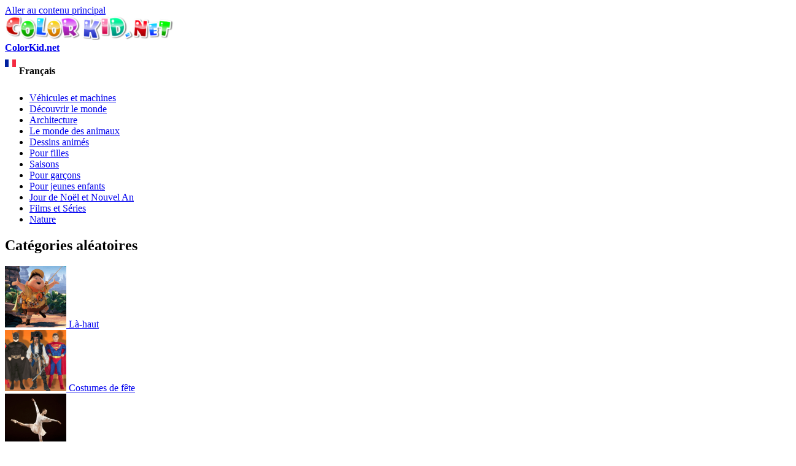

--- FILE ---
content_type: text/html; charset=utf-8
request_url: https://fr.colorkid.net/coloriages-le-monde-des-animaux/coloriages-animaux-sauvages/coloriage-gnou
body_size: 9578
content:
  <!DOCTYPE html PUBLIC "-//W3C//DTD XHTML+RDFa 1.0//EN"
  "http://www.w3.org/MarkUp/DTD/xhtml-rdfa-1.dtd">
  <html xmlns="http://www.w3.org/1999/xhtml" lang="French" xml:lang="fr" version="XHTML+RDFa 1.0" dir="ltr"
  xmlns:content="http://purl.org/rss/1.0/modules/content/"
  xmlns:dc="http://purl.org/dc/terms/"
  xmlns:foaf="http://xmlns.com/foaf/0.1/"
  xmlns:og="http://ogp.me/ns#"
  xmlns:rdfs="http://www.w3.org/2000/01/rdf-schema#"
  xmlns:sioc="http://rdfs.org/sioc/ns#"
  xmlns:sioct="http://rdfs.org/sioc/types#"
  xmlns:skos="http://www.w3.org/2004/02/skos/core#"
  xmlns:xsd="http://www.w3.org/2001/XMLSchema#">
<head profile="http://www.w3.org/1999/xhtml/vocab">
<meta name="msvalidate.01" content="4C27160F043B27A357A02C0D1E13CB54" />
<meta name="baidu-site-verification" content="x6c98j0foP" />
  <meta http-equiv="Content-Type" content="text/html; charset=utf-8" />
<link rel="alternate" href="https://colorkid.net/coloring-pages-world-animals/coloring-pages-wild-animals/coloring-page-wildebeest" hreflang="en" />
	<link rel="alternate" href="https://ru.colorkid.net/raskraski-zhivotnyy-mir/raskraski-dikie-zhivotnye/raskraska-antilopa-gnu" hreflang="ru" />
	<link rel="alternate" href="https://ar.colorkid.net/%D8%B5%D9%81%D8%AD%D8%A7%D8%AA%20%D8%AA%D9%84%D9%88%D9%8A%D9%86-%D8%B9%D8%A7%D9%84%D9%85-%D8%A7%D9%84%D8%AD%D9%8A%D9%88%D8%A7%D9%86%D8%A7%D8%AA/%D8%B5%D9%81%D8%AD%D8%A7%D8%AA%20%D8%AA%D9%84%D9%88%D9%8A%D9%86-%D8%A7%D9%84%D8%AD%D9%8A%D9%88%D8%A7%D9%86%D8%A7%D8%AA-%D8%A7%D9%84%D8%A8%D8%B1%D9%8A%D8%A9/%D8%AA%D9%84%D9%88%D9%8A%D9%86%20%D8%B5%D9%81%D8%AD%D8%A9-%D8%A7%D9%84%D9%86%D9%88-%D8%AB%D9%8A%D8%AA%D9%84-%D8%A5%D9%81%D8%B1%D9%8A%D9%82-%D8%B0%D9%88-%D8%B1%D8%A3%D8%B3-%D9%83%D8%B1%D8%A3%D8%B3-%D8%A7%D9%84%D8%AB%D9%88%D8%B1" hreflang="ar" />
	<link rel="alternate" href="https://cn.colorkid.net/%E5%A1%AB%E8%89%B2%E9%A0%81/%E5%A1%AB%E8%89%B2%E7%94%BB-%E9%87%8E%E7%94%9F%E5%8B%95%E7%89%A9/%E5%A1%AB%E8%89%B2%E7%94%BB-%E8%A7%92%E9%A6%AC" hreflang="zh-hans" />
	<link rel="alternate" href="https://de.colorkid.net/malvorlagen-tierwelt/malvorlagen-wilde-tiere/malvorlagen-wildebeest" hreflang="de" />
	<link rel="alternate" href="https://it.colorkid.net/disegni-da-colorare-mondo-degli-animali/disegni-da-colorare/disegni-da-colorar-gnu" hreflang="it" />
	<link rel="alternate" href="https://ja.colorkid.net/%E3%81%AC%E3%82%8A%E3%81%88-%E3%82%A2%E3%83%8B%E3%83%9E%E3%83%AB%E3%83%AF%E3%83%BC%E3%83%AB%E3%83%89/%E3%81%AC%E3%82%8A%E3%81%88/%E3%81%AC%E3%82%8A%E3%81%88-%E3%82%A6%E3%82%A3%E3%83%AB%E3%83%89%E3%83%93%E3%83%BC%E3%82%B9%E3%83%88" hreflang="ja" />
	<link rel="alternate" href="https://pl.colorkid.net/kolorowanki-%C5%9Bwiat-zwierz%C4%85t/kolorowanki-dzikie-zwierz%C4%99ta/kolorowanka-gnu" hreflang="pl" />
	<link rel="alternate" href="https://pt.colorkid.net/desenhos-para-colorir-mundo-animal/desenhos-para-colorir-animais-selvagens/desenho-para-colorir-gnu" hreflang="pt" />
	<link rel="alternate" href="https://es.colorkid.net/dibujos-para-colorear-mundo-animal/dibujos-para-colorear-animales-salvajes/dibujo-para-colorear-%C3%B1u" hreflang="es" />
	<link rel="alternate" href="https://tr.colorkid.net/boyama-sayfalar%C4%B1-hayvanlar-d%C3%BCnyas%C4%B1/boyama-sayfalar%C4%B1-yaban-hayvanlar%C4%B1/boyama-sayfas%C4%B1-wildebeest" hreflang="tr" />
	<meta name="viewport" content="width=device-width, initial-scale=1"><link rel="shortcut icon" href="https://fr.colorkid.net/misc/favicon.ico" type="image/vnd.microsoft.icon" />
  	
    <title>Coloriage - Gnou</title>
  	  
      <meta name="description" content="Vous pouvez télécharger et imprimer les pages à colorier pour les enfants Gnou depuis notre site Web.">
      <meta property="og:title" content="Coloriage - Gnou" />
      <meta property="og:type" content="website" />
      <meta property="og:description" content="Vous pouvez télécharger et imprimer les pages à colorier pour les enfants Gnou depuis notre site Web." />
      <meta property="og:image" content="//fr.colorkid.net/sites/default/files/1433779853.gif" />
      <meta property="og:image:type" content="image/gif" />
      <meta property="og:image:width" content="762" /> 
      <meta property="og:image:height" content="1032" />
      <style type="text/css" media="all">
@import url("https://fr.colorkid.net/modules/system/system.base.css?q3oq75");
@import url("https://fr.colorkid.net/modules/system/system.menus.css?q3oq75");
@import url("https://fr.colorkid.net/modules/system/system.messages.css?q3oq75");
@import url("https://fr.colorkid.net/modules/system/system.theme.css?q3oq75");
</style>
<style type="text/css" media="all">
@import url("https://fr.colorkid.net/modules/field/theme/field.css?q3oq75");
@import url("https://fr.colorkid.net/modules/node/node.css?q3oq75");
@import url("https://fr.colorkid.net/modules/search/search.css?q3oq75");
@import url("https://fr.colorkid.net/modules/user/user.css?q3oq75");
@import url("https://fr.colorkid.net/sites/all/modules/views/css/views.css?q3oq75");
</style>
<style type="text/css" media="all">
@import url("https://fr.colorkid.net/sites/all/modules/ctools/css/ctools.css?q3oq75");
@import url("https://fr.colorkid.net/sites/all/libraries/prettyPhoto/css/prettyPhoto.css?q3oq75");
@import url("https://fr.colorkid.net/sites/all/libraries/slick/slick.css?q3oq75");
@import url("https://fr.colorkid.net/sites/all/libraries/slick/slick-theme.css?q3oq75");
@import url("https://fr.colorkid.net/themes/bartik/print_cust.css?q3oq75");
</style>
<style type="text/css" media="all">
@import url("https://fr.colorkid.net/themes/bartik/css/layout.css?q3oq75");
@import url("https://fr.colorkid.net/themes/bartik/css/style.css?q3oq75");
@import url("https://fr.colorkid.net/themes/bartik/css/colors.css?q3oq75");
</style>
<style type="text/css" media="print">
@import url("https://fr.colorkid.net/themes/bartik/css/print.css?q3oq75");
</style>

<!--[if lte IE 7]>
<link type="text/css" rel="stylesheet" href="https://fr.colorkid.net/themes/bartik/css/ie.css?q3oq75" media="all" />
<![endif]-->

<!--[if IE 6]>
<link type="text/css" rel="stylesheet" href="https://fr.colorkid.net/themes/bartik/css/ie6.css?q3oq75" media="all" />
<![endif]-->
      <script type="text/javascript" src="https://fr.colorkid.net/sites/all/modules/jquery_update/replace/jquery/1.8/jquery.min.js?v=1.8.3"></script>
<script type="text/javascript" src="https://fr.colorkid.net/misc/jquery.once.js?v=1.2"></script>
<script type="text/javascript" src="https://fr.colorkid.net/misc/drupal.js?q3oq75"></script>
<script type="text/javascript" src="https://fr.colorkid.net/sites/all/modules/jquery_update/replace/ui/external/jquery.cookie.js?v=67fb34f6a866c40d0570"></script>
<script type="text/javascript" src="https://fr.colorkid.net/sites/default/files/languages/fr_RSDrnXOuiXVyCD9qE20D5yMSftifvZwdRoVBkM-aUps.js?q3oq75"></script>
<script type="text/javascript" src="https://fr.colorkid.net/sites/all/modules/authcache/authcache.js?q3oq75"></script>
<script type="text/javascript" src="https://fr.colorkid.net/sites/all/libraries/prettyPhoto/js/jquery.prettyPhoto.js?q3oq75"></script>
<script type="text/javascript" src="https://fr.colorkid.net/sites/all/libraries/slick/slick.min.js?q3oq75"></script>
<script type="text/javascript" src="//fr.colorkid.net/themes/bartik/custom.js?q3oq75"></script>
<script type="text/javascript" src="//fr.colorkid.net/themes/bartik/cookieconsent.min.js?q3oq75"></script>
<script type="text/javascript" src="//fr.colorkid.net/sites/all/libraries/jquery.ddslick.min.js?q3oq75"></script>
<script type="text/javascript" src="https://fr.colorkid.net/sites/all/libraries/jquery.ddslick.min.js?q3oq75"></script>
<script type="text/javascript">
<!--//--><![CDATA[//><!--
jQuery.extend(Drupal.settings, {"basePath":"\/","pathPrefix":"","ajaxPageState":{"theme":"bartik","theme_token":"glMN1w7wnr8vq4wUNzdZxIdzgFKjSt1obUMcEh08iEQ","js":{"sites\/all\/modules\/jquery_update\/replace\/jquery\/1.8\/jquery.min.js":1,"misc\/jquery.once.js":1,"misc\/drupal.js":1,"sites\/all\/modules\/jquery_update\/replace\/ui\/external\/jquery.cookie.js":1,"public:\/\/languages\/fr_RSDrnXOuiXVyCD9qE20D5yMSftifvZwdRoVBkM-aUps.js":1,"sites\/all\/modules\/authcache\/authcache.js":1,"sites\/all\/libraries\/prettyPhoto\/js\/jquery.prettyPhoto.js":1,"sites\/all\/libraries\/slick\/slick.min.js":1,"\/\/fr.colorkid.net\/themes\/bartik\/custom.js":1,"\/\/fr.colorkid.net\/themes\/bartik\/cookieconsent.min.js":1,"\/\/fr.colorkid.net\/sites\/all\/libraries\/jquery.ddslick.min.js":1,"sites\/all\/libraries\/jquery.ddslick.min.js":1},"css":{"modules\/system\/system.base.css":1,"modules\/system\/system.menus.css":1,"modules\/system\/system.messages.css":1,"modules\/system\/system.theme.css":1,"modules\/field\/theme\/field.css":1,"modules\/node\/node.css":1,"modules\/search\/search.css":1,"modules\/user\/user.css":1,"sites\/all\/modules\/views\/css\/views.css":1,"sites\/all\/modules\/ctools\/css\/ctools.css":1,"sites\/all\/libraries\/prettyPhoto\/css\/prettyPhoto.css":1,"sites\/all\/libraries\/slick\/slick.css":1,"sites\/all\/libraries\/slick\/slick-theme.css":1,"themes\/bartik\/print_cust.css":1,"themes\/bartik\/css\/layout.css":1,"themes\/bartik\/css\/style.css":1,"themes\/bartik\/css\/colors.css":1,"themes\/bartik\/css\/print.css":1,"themes\/bartik\/css\/ie.css":1,"themes\/bartik\/css\/ie6.css":1}},"authcache":{"q":"node\/3698","cp":{"path":"\/","domain":".fr.colorkid.net","secure":true},"cl":1}});
//--><!]]>
</script>
<!-- Global site tag (gtag.js) - Google Analytics -->
<script async src="https://www.googletagmanager.com/gtag/js?id=UA-46283475-16"></script>
<script>
  window.dataLayer = window.dataLayer || [];
  function gtag(){dataLayer.push(arguments);}
  gtag('js', new Date());
  gtag('config', 'UA-46283475-16');
</script>
<script data-ad-client="ca-pub-2690965360786804" async src="https://pagead2.googlesyndication.com/pagead/js/adsbygoogle.js"></script>

<script type="text/javascript">var switchTo5x=true;</script>

<!--<script type="text/javascript">stLight.options({publisher: "a3bdb91c-e330-44f4-9426-bc32f0651654", doNotHash: true, doNotCopy: false, hashAddressBar: false});</script>-->
<script type="text/javascript">
   window.print_text = "Imprimer";
    window.save_text = "Téléchargement";
</script>
   <link rel="shortcut icon" href="/img/fav/favicon.png" type="image/png">
    <link rel="apple-touch-icon" sizes="57x57" href="/img/fav/apple-touch-icon-57x57.png">
    <link rel="apple-touch-icon" sizes="60x60" href="/img/fav/apple-touch-icon-60x60.png">
    <link rel="apple-touch-icon" sizes="72x72" href="/img/fav/apple-touch-icon-72x72.png">
    <link rel="apple-touch-icon" sizes="76x76" href="/img/fav/apple-touch-icon-76x76.png">
    <link rel="apple-touch-icon" sizes="114x114" href="/img/fav/apple-touch-icon-114x114.png">
    <link rel="apple-touch-icon" sizes="120x120" href="/img/fav/apple-touch-icon-120x120.png">
    <link rel="apple-touch-icon" sizes="144x144" href="/img/fav/apple-touch-icon-144x144.png">
    <link rel="apple-touch-icon" sizes="152x152" href="/img/fav/apple-touch-icon-152x152.png">
    <link rel="apple-touch-icon" sizes="180x180" href="/img/fav/apple-touch-icon-180x180.png">
    <link rel="icon" type="image/png" href="/img/fav/favicon-16x16.png" sizes="16x16">
    <link rel="icon" type="image/png" href="/img/fav/favicon-32x32.png" sizes="32x32">
    <link rel="icon" type="image/png" href="/img/fav/favicon-96x96.png" sizes="96x96">
    <link rel="icon" type="image/png" href="/img/fav/android-chrome-192x192.png" sizes="192x192">
    <meta name="msapplication-square70x70logo" content="/img/fav/smalltile.png" />
    <meta name="msapplication-square150x150logo" content="/img/fav/mediumtile.png" />
    <meta name="msapplication-wide310x150logo" content="/img/fav/widetile.png" />
    <meta name="msapplication-square310x310logo" content="/img/fav/largetile.png" />
    <meta name="theme-color" content="#ff600094">
</head>
<body class="html not-front not-logged-in one-sidebar sidebar-first page-node page-node- page-node-3698 node-type-article i18n-fr" >
  <div id="skip-link">
    <a href="#main-content" class="element-invisible element-focusable">Aller au contenu principal</a>
  </div>
    <div id="page-wrapper"><div id="page">

  <div id="header" class="without-secondary-menu"><div class="section clearfix">

          <a href="https://fr.colorkid.net/" title="Accueil" rel="home" id="logo">
        <img src="https://fr.colorkid.net/sites/default/files/logo_0.png" alt="Accueil" />
      </a>
    
          <div id="name-and-slogan">

                              <div id="site-name" class="element-invisible">
              <strong>
                <a href="https://fr.colorkid.net/" title="Accueil" rel="home"><span>ColorKid.net</span></a>
              </strong>
            </div>
                  
        
      </div> <!-- /#name-and-slogan -->
    
      <div class="region region-header">
    <div id="block-myblocks-languageselect" class="block block-myblocks">

    
  <div class="content">
    <select id="language" name="language" onchange="location = this.options[this.selectedIndex].value;"><option plain='//colorkid.net/coloring-pages-world-animals/coloring-pages-wild-animals/coloring-page-wildebeest' value='//colorkid.net/coloring-pages-world-animals/coloring-pages-wild-animals/coloring-page-wildebeest'    data-imagesrc='/sites/all/modules/languageicons/flags/en.png'  >English</option><option plain='//ru.colorkid.net/raskraski-zhivotnyy-mir/raskraski-dikie-zhivotnye/raskraska-antilopa-gnu' value='//ru.colorkid.net/raskraski-zhivotnyy-mir/raskraski-dikie-zhivotnye/raskraska-antilopa-gnu'    data-imagesrc='/sites/all/modules/languageicons/flags/ru.png'  >Русский</option><option plain='//ar.colorkid.net/%D8%B5%D9%81%D8%AD%D8%A7%D8%AA%20%D8%AA%D9%84%D9%88%D9%8A%D9%86-%D8%B9%D8%A7%D9%84%D9%85-%D8%A7%D9%84%D8%AD%D9%8A%D9%88%D8%A7%D9%86%D8%A7%D8%AA/%D8%B5%D9%81%D8%AD%D8%A7%D8%AA%20%D8%AA%D9%84%D9%88%D9%8A%D9%86-%D8%A7%D9%84%D8%AD%D9%8A%D9%88%D8%A7%D9%86%D8%A7%D8%AA-%D8%A7%D9%84%D8%A8%D8%B1%D9%8A%D8%A9/%D8%AA%D9%84%D9%88%D9%8A%D9%86%20%D8%B5%D9%81%D8%AD%D8%A9-%D8%A7%D9%84%D9%86%D9%88-%D8%AB%D9%8A%D8%AA%D9%84-%D8%A5%D9%81%D8%B1%D9%8A%D9%82-%D8%B0%D9%88-%D8%B1%D8%A3%D8%B3-%D9%83%D8%B1%D8%A3%D8%B3-%D8%A7%D9%84%D8%AB%D9%88%D8%B1' value='//ar.colorkid.net/%D8%B5%D9%81%D8%AD%D8%A7%D8%AA%20%D8%AA%D9%84%D9%88%D9%8A%D9%86-%D8%B9%D8%A7%D9%84%D9%85-%D8%A7%D9%84%D8%AD%D9%8A%D9%88%D8%A7%D9%86%D8%A7%D8%AA/%D8%B5%D9%81%D8%AD%D8%A7%D8%AA%20%D8%AA%D9%84%D9%88%D9%8A%D9%86-%D8%A7%D9%84%D8%AD%D9%8A%D9%88%D8%A7%D9%86%D8%A7%D8%AA-%D8%A7%D9%84%D8%A8%D8%B1%D9%8A%D8%A9/%D8%AA%D9%84%D9%88%D9%8A%D9%86%20%D8%B5%D9%81%D8%AD%D8%A9-%D8%A7%D9%84%D9%86%D9%88-%D8%AB%D9%8A%D8%AA%D9%84-%D8%A5%D9%81%D8%B1%D9%8A%D9%82-%D8%B0%D9%88-%D8%B1%D8%A3%D8%B3-%D9%83%D8%B1%D8%A3%D8%B3-%D8%A7%D9%84%D8%AB%D9%88%D8%B1'    data-imagesrc='/sites/all/modules/languageicons/flags/ar.png'  >العربية</option><option plain='//cn.colorkid.net/%E5%A1%AB%E8%89%B2%E9%A0%81/%E5%A1%AB%E8%89%B2%E7%94%BB-%E9%87%8E%E7%94%9F%E5%8B%95%E7%89%A9/%E5%A1%AB%E8%89%B2%E7%94%BB-%E8%A7%92%E9%A6%AC' value='//cn.colorkid.net/%E5%A1%AB%E8%89%B2%E9%A0%81/%E5%A1%AB%E8%89%B2%E7%94%BB-%E9%87%8E%E7%94%9F%E5%8B%95%E7%89%A9/%E5%A1%AB%E8%89%B2%E7%94%BB-%E8%A7%92%E9%A6%AC'    data-imagesrc='/sites/all/modules/languageicons/flags/zh.png'  >简体中文</option><option plain='//fr.colorkid.net/coloriages-le-monde-des-animaux/coloriages-animaux-sauvages/coloriage-gnou' value='//fr.colorkid.net/coloriages-le-monde-des-animaux/coloriages-animaux-sauvages/coloriage-gnou' selected='selected'   data-imagesrc='/sites/all/modules/languageicons/flags/fr.png'  >Français</option><option plain='//de.colorkid.net/malvorlagen-tierwelt/malvorlagen-wilde-tiere/malvorlagen-wildebeest' value='//de.colorkid.net/malvorlagen-tierwelt/malvorlagen-wilde-tiere/malvorlagen-wildebeest'    data-imagesrc='/sites/all/modules/languageicons/flags/de.png'  >Deutsch</option><option plain='//it.colorkid.net/disegni-da-colorare-mondo-degli-animali/disegni-da-colorare/disegni-da-colorar-gnu' value='//it.colorkid.net/disegni-da-colorare-mondo-degli-animali/disegni-da-colorare/disegni-da-colorar-gnu'    data-imagesrc='/sites/all/modules/languageicons/flags/it.png'  >Italiano</option><option plain='//ja.colorkid.net/%E3%81%AC%E3%82%8A%E3%81%88-%E3%82%A2%E3%83%8B%E3%83%9E%E3%83%AB%E3%83%AF%E3%83%BC%E3%83%AB%E3%83%89/%E3%81%AC%E3%82%8A%E3%81%88/%E3%81%AC%E3%82%8A%E3%81%88-%E3%82%A6%E3%82%A3%E3%83%AB%E3%83%89%E3%83%93%E3%83%BC%E3%82%B9%E3%83%88' value='//ja.colorkid.net/%E3%81%AC%E3%82%8A%E3%81%88-%E3%82%A2%E3%83%8B%E3%83%9E%E3%83%AB%E3%83%AF%E3%83%BC%E3%83%AB%E3%83%89/%E3%81%AC%E3%82%8A%E3%81%88/%E3%81%AC%E3%82%8A%E3%81%88-%E3%82%A6%E3%82%A3%E3%83%AB%E3%83%89%E3%83%93%E3%83%BC%E3%82%B9%E3%83%88'    data-imagesrc='/sites/all/modules/languageicons/flags/ja.png'  >日本語</option><option plain='//pl.colorkid.net/kolorowanki-%C5%9Bwiat-zwierz%C4%85t/kolorowanki-dzikie-zwierz%C4%99ta/kolorowanka-gnu' value='//pl.colorkid.net/kolorowanki-%C5%9Bwiat-zwierz%C4%85t/kolorowanki-dzikie-zwierz%C4%99ta/kolorowanka-gnu'    data-imagesrc='/sites/all/modules/languageicons/flags/pl.png'  >Polski</option><option plain='//pt.colorkid.net/desenhos-para-colorir-mundo-animal/desenhos-para-colorir-animais-selvagens/desenho-para-colorir-gnu' value='//pt.colorkid.net/desenhos-para-colorir-mundo-animal/desenhos-para-colorir-animais-selvagens/desenho-para-colorir-gnu'    data-imagesrc='/sites/all/modules/languageicons/flags/pt-pt.png'  >Português</option><option plain='//es.colorkid.net/dibujos-para-colorear-mundo-animal/dibujos-para-colorear-animales-salvajes/dibujo-para-colorear-%C3%B1u' value='//es.colorkid.net/dibujos-para-colorear-mundo-animal/dibujos-para-colorear-animales-salvajes/dibujo-para-colorear-%C3%B1u'    data-imagesrc='/sites/all/modules/languageicons/flags/es.png'  >Español</option><option plain='//tr.colorkid.net/boyama-sayfalar%C4%B1-hayvanlar-d%C3%BCnyas%C4%B1/boyama-sayfalar%C4%B1-yaban-hayvanlar%C4%B1/boyama-sayfas%C4%B1-wildebeest' value='//tr.colorkid.net/boyama-sayfalar%C4%B1-hayvanlar-d%C3%BCnyas%C4%B1/boyama-sayfalar%C4%B1-yaban-hayvanlar%C4%B1/boyama-sayfas%C4%B1-wildebeest'    data-imagesrc='/sites/all/modules/languageicons/flags/tr.png'  >Türkçe</option></select>

    <script type="text/javascript">
    jQuery(document).ready(function(){
       jQuery("#language").ddslick();
    });
    </script>
     </div>
</div>
  </div>

    
    
  </div></div> <!-- /.section, /#header -->

  
  
  <div id="main-wrapper" class="clearfix"><div id="main" class="clearfix">

   

          <div id="sidebar-first" class="column sidebar"><div class="section">
          <div class="region region-sidebar-first">
    <div id="block-myblocks-trees" class="block block-myblocks">

    
  <div class="content">
    <ul class="taxonomy_menu"><li class="tree_1"><a href="https://fr.colorkid.net/coloriages-v%C3%A9hicules-et-machines">Véhicules et machines</a></li><li class="tree_2"><a href="https://fr.colorkid.net/coloriages-d%C3%A9couvrir-le-monde">Découvrir le monde</a></li><li class="tree_3"><a href="https://fr.colorkid.net/coloriages-architecture">Architecture</a></li><li class="tree_4 active-trail"><a href="https://fr.colorkid.net/coloriages-le-monde-des-animaux">Le monde des animaux</a></li><li class="tree_5"><a href="https://fr.colorkid.net/coloriages-dessins-anim%C3%A9s">Dessins animés</a></li><li class="tree_6"><a href="https://fr.colorkid.net/coloriages-pour-filles">Pour filles</a></li><li class="tree_7"><a href="https://fr.colorkid.net/coloriages-saisons">Saisons</a></li><li class="tree_8"><a href="https://fr.colorkid.net/coloriages-pour-gar%C3%A7ons">Pour garçons</a></li><li class="tree_9"><a href="https://fr.colorkid.net/coloriages-pour-jeunes-enfants">Pour jeunes enfants</a></li><li class="tree_10"><a href="https://fr.colorkid.net/coloriages-jour-de-no%C3%ABl-et-nouvel">Jour de Noël et Nouvel An</a></li><li class="tree_11"><a href="https://fr.colorkid.net/coloriages-films-et-s%C3%A9ries">Films et Séries</a></li><li class="tree_12"><a href="https://fr.colorkid.net/coloriages-nature">Nature</a></li></ul>  </div>
</div>
<div id="block-myblocks-randomtreestax" class="block block-myblocks">

    <h2>Catégories aléatoires</h2>
  
  <div class="content">
    
  

    <div id="main_random">
          <div class="picture_random">
            <a href="https://fr.colorkid.net/coloriages-dessins-anim%C3%A9s/coloriages-l%C3%A0-haut">
              <span>
              <img src="https://fr.colorkid.net/sites/default/files/styles/thumbnail/public/up.png?itok=HtDwGppT" class="img_random" alt="Là-haut" title="Téléchargez ou imprimez la page à colorier  Là-haut"  />
              </span>
             Là-haut
            </a>
          </div>
       
       
          <div class="picture_random">
            <a href="https://fr.colorkid.net/coloriages-jour-de-no%C3%ABl-et-nouvel/coloriages-costumes-de-f%C3%AAte">
              <span>
              <img src="https://fr.colorkid.net/sites/default/files/styles/thumbnail/public/kornaval.png?itok=MOyreUiz" class="img_random" alt="Costumes de fête" title="Téléchargez ou imprimez la page à colorier  Costumes de fête"  />
              </span>
             Costumes de fête
            </a>
          </div>
       
       
          <div class="picture_random">
            <a href="https://fr.colorkid.net/coloriages-pour-filles/coloriages-ballerines">
              <span>
              <img src="https://fr.colorkid.net/sites/default/files/styles/thumbnail/public/ballet.png?itok=55wLqjuY" class="img_random" alt="Ballerines" title="Téléchargez ou imprimez la page à colorier  Ballerines"  />
              </span>
             Ballerines
            </a>
          </div>
       
       
          <div class="picture_random">
            <a href="https://fr.colorkid.net/coloriages-pour-jeunes-enfants/coloriages-fleurs">
              <span>
              <img src="https://fr.colorkid.net/sites/default/files/styles/thumbnail/public/flower.png?itok=xSaiLGBR" class="img_random" alt="Fleurs" title="Téléchargez ou imprimez la page à colorier  Fleurs"  />
              </span>
             Fleurs
            </a>
          </div>
       
       
          <div class="picture_random">
            <a href="https://fr.colorkid.net/coloriages-dessins-anim%C3%A9s/coloriages-la-petite-sir%C3%A8ne">
              <span>
              <img src="https://fr.colorkid.net/sites/default/files/styles/thumbnail/public/TheLittleMermaid.png?itok=NldFbWor" class="img_random" alt="La Petite Sirène" title="Téléchargez ou imprimez la page à colorier  La Petite Sirène"  />
              </span>
             La Petite Sirène
            </a>
          </div>
       
       
          <div class="picture_random">
            <a href="https://fr.colorkid.net/coloriages-dessins-anim%C3%A9s/coloriages-kung-fu-panda">
              <span>
              <img src="https://fr.colorkid.net/sites/default/files/styles/thumbnail/public/Kung.png?itok=SlMlVgtQ" class="img_random" alt="Kung Fu Panda" title="Téléchargez ou imprimez la page à colorier  Kung Fu Panda"  />
              </span>
             Kung Fu Panda
            </a>
          </div>
       
       
          <div class="picture_random">
            <a href="https://fr.colorkid.net/coloriages-pour-gar%C3%A7ons/coloriages-robots">
              <span>
              <img src="https://fr.colorkid.net/sites/default/files/styles/thumbnail/public/robots.png?itok=Bh8m5R4j" class="img_random" alt="Robots" title="Téléchargez ou imprimez la page à colorier  Robots"  />
              </span>
             Robots
            </a>
          </div>
       
       
          <div class="picture_random">
            <a href="https://fr.colorkid.net/coloriages-v%C3%A9hicules-et-machines/coloriages-voitures-modernes">
              <span>
              <img src="https://fr.colorkid.net/sites/default/files/styles/thumbnail/public/cars_0.png?itok=B8lirdVi" class="img_random" alt="Voitures modernes" title="Téléchargez ou imprimez la page à colorier  Voitures modernes"  />
              </span>
             Voitures modernes
            </a>
          </div>
       
       </div>  </div>
</div>
  </div>
      </div></div> <!-- /.section, /#sidebar-first -->
    
    <div id="content" class="column"><div class="section">
            <a id="main-content"></a>
             <div id="breadcrumb"><ul itemscope itemtype="http://schema.org/BreadcrumbList"><li itemprop="itemListElement" itemscope itemtype="http://schema.org/ListItem"><a itemprop="item" href="/">
      <span itemprop="name">Accueil</span></a> <meta itemprop="position" content="1" /></li>><li itemprop="itemListElement" itemscope itemtype="http://schema.org/ListItem"><a itemprop="item" href="https://fr.colorkid.net/coloriages-le-monde-des-animaux">
      <span itemprop="name">Le monde des animaux</span></a> <meta itemprop="position" content="2" /></li>><li itemprop="itemListElement" itemscope itemtype="http://schema.org/ListItem"> <a itemprop="item"  href="https://fr.colorkid.net/coloriages-le-monde-des-animaux/coloriages-animaux-sauvages">
      <span itemprop="name">Animaux sauvages</span> <meta itemprop="position" content="3" /></a>
   </li>><li itemprop="itemListElement" itemscope itemtype="http://schema.org/ListItem"> <span itemprop="name">Gnou</span> <meta itemprop="position" content="4" /></li></ul></div>
                        <h1 class="title" id="page-title">
          Coloriage - Gnou        </h1>
                          <div class="tabs">
                  </div>
                          <div class="region region-content">
    <div id="block-system-main" class="block block-system">

    
  <div class="content">
     
     <script language="javascript" type="text/javascript">
  jQuery(document).ready(function(){
      
      setTimeout(function() {jQuery(".prev_link_colorkid").css("height", jQuery("#node_images_previews").height());
      jQuery(".next_link_colorkid").css("height", jQuery("#node_images_previews").height()); }, 1500);
    });

 
</script> 
<style  type="text/css">
       @page { size : portrait }
     @page rotated { size : portrait }
     table { page : rotated }
     @media print {
      img#node_images_previews {
   
		 
		       max-height: 100% !important; 
		  }
		  
		  }
    
</style>
  <div id="node-3698" class="node node-article node-promoted node-full clearfix" about="https://fr.colorkid.net/coloriages-le-monde-des-animaux/coloriages-animaux-sauvages/coloriage-gnou" typeof="sioc:Item foaf:Document">
    
    
  <div id='topimg' style="display:none"> <img src="https://fr.colorkid.net/sites/default/files/styles/big_father/public/1433779853.gif?itok=WcPLJp93" style='max-width:100%;max-height:90%'></div>
  <div class='line_grey'></div>
  <div class='node_views_data'>
    <table align="center">
      <tbody>
        <tr>
          <td>
           <a href='https://fr.colorkid.net/coloriages-le-monde-des-animaux/coloriages-animaux-sauvages/coloriage-llamas-dans-le-d%C3%A9sert' < class='prev_link_colorkid'><img src="/themes/bartik/images/left.png"></a>
	           
          </td>
          <td>
          	<a href="https://fr.colorkid.net/sites/default/files/styles/big_father/public/1433779853.gif?itok=WcPLJp93" rel="pop_up_view[pop]">
            <img src="https://fr.colorkid.net/sites/default/files/styles/big_father/public/1433779853.gif?itok=WcPLJp93" class="node_img" id='node_images_previews' alt='Gnou' 
            title='Téléchargez ou imprimez la page à colorier  Gnou' >
			</a>
          </td>
          <td>
           <a href='https://fr.colorkid.net/coloriages-le-monde-des-animaux/coloriages-animaux-sauvages/coloriage-armadillo'   
	            class='next_link_colorkid'><img src="/themes/bartik/images/right.png"></a>
          
          </td>
        </tr>
      </tbody>
    </table>

  </div>
  <div class="desc_img_grupp">Vous pouvez télécharger et imprimer les pages à colorier pour les enfants Gnou depuis notre site Web.</div>
  <div class="desc_img_grupp">Dans Le monde des animaux vous trouverez des pages à colorier de Animaux sauvages, ainsi que d'autres pages.</div>

  <div class='help_buttons'>
    <div class='socials_buttons'>
        <a target="_blank" href="https://www.facebook.com/sharer/sharer.php?u=https://fr.colorkid.net/coloriages-le-monde-des-animaux/coloriages-animaux-sauvages/coloriage-gnou&display=popup&ref=plugin&src=share_button">
            <img src="/img/soc/fb.png" onClick="ga('send', 'event', 'ShareThis', 'facebook', '');" alt="facebook">
        </a>
        <a target="_blank" href="https://www.twitter.com/share?url=https://fr.colorkid.net/coloriages-le-monde-des-animaux/coloriages-animaux-sauvages/coloriage-gnou">
                <img src="/img/soc/tw.png" onClick="ga('send', 'event', 'ShareThis', 'twitter', '');" alt="twitter">
        </a>
        <a target="_blank" href="//pinterest.com/pin/create/link/?url=https://fr.colorkid.net/coloriages-le-monde-des-animaux/coloriages-animaux-sauvages/coloriage-gnou&media=https://fr.colorkid.net/sites/default/files/styles/big_father/public/1433779853.gif?itok=WcPLJp93&description=Gnou">
                <img src="/img/soc/pin.png" onClick="ga('send', 'event', 'ShareThis', 'pinterest', '');" alt="pinterest">
        </a>
    </div>
    <div class='user_buttons'>
        <img src="/themes/bartik/images/print_button.png" onClick="ga('send', 'event', 'PopularButtons', 'PrintColoringPage', 'PrintClick'); printDiv('topimg', 2);" alt='Gnou' title='Imprimez la page à colorier  Gnou'>
        <img src="/themes/bartik/images/save_button.png" onClick="saveImageAs('https://fr.colorkid.net/sites/default/files/styles/big_father/public/1433779853.gif?itok=WcPLJp93', 'Gnou'); return false;" alt='Gnou' title='Téléchargez la page à colorier Gnou'>
    </div>
  </div>
  <div  id="same_nodes_slider">
  
    <div id="main_random_picture" class ="sticksamecarusel">
          <div class="entity_view_node privews_fun">
            <a href="https://fr.colorkid.net/coloriages-le-monde-des-animaux/coloriages-animaux-sauvages/coloriage-cobra-en-action">
              <div>
              <a href="https://fr.colorkid.net/sites/default/files/styles/big_father/public/1433779853_6.gif?itok=lBw7dTC7" rel="pop_up_view[pop]">
              <img src="https://fr.colorkid.net/sites/default/files/styles/slider_footer/public/1433779853_6.gif?itok=lxQ_c4kR" class="img_random" alt="Cobra en action" title="Téléchargez ou imprimez la page à colorier  Cobra en action" />
              </a>
              </div>
              <a href="https://fr.colorkid.net/coloriages-le-monde-des-animaux/coloriages-animaux-sauvages/coloriage-cobra-en-action">
                Cobra en action
            </a>
          </div>
       
       
          <div class="entity_view_node privews_fun">
            <a href="https://fr.colorkid.net/coloriages-le-monde-des-animaux/coloriages-animaux-sauvages/coloriage-girafes-en-afrique">
              <div>
              <a href="https://fr.colorkid.net/sites/default/files/styles/big_father/public/1433779855_3.gif?itok=Xh1Nrwpi" rel="pop_up_view[pop]">
              <img src="https://fr.colorkid.net/sites/default/files/styles/slider_footer/public/1433779855_3.gif?itok=-u1XkyPc" class="img_random" alt="Girafes en Afrique" title="Téléchargez ou imprimez la page à colorier  Girafes en Afrique" />
              </a>
              </div>
              <a href="https://fr.colorkid.net/coloriages-le-monde-des-animaux/coloriages-animaux-sauvages/coloriage-girafes-en-afrique">
                Girafes en Afrique
            </a>
          </div>
       
       
          <div class="entity_view_node privews_fun">
            <a href="https://fr.colorkid.net/coloriages-le-monde-des-animaux/coloriages-animaux-sauvages/coloriage-raccoon-trouv%C3%A9-la-nourriture">
              <div>
              <a href="https://fr.colorkid.net/sites/default/files/styles/big_father/public/1433779855_2.gif?itok=rnfyS2Ce" rel="pop_up_view[pop]">
              <img src="https://fr.colorkid.net/sites/default/files/styles/slider_footer/public/1433779855_2.gif?itok=Quxh0MB4" class="img_random" alt="Raccoon trouvé la nourriture" title="Téléchargez ou imprimez la page à colorier  Raccoon trouvé la nourriture" />
              </a>
              </div>
              <a href="https://fr.colorkid.net/coloriages-le-monde-des-animaux/coloriages-animaux-sauvages/coloriage-raccoon-trouv%C3%A9-la-nourriture">
                Raccoon trouvé la nourriture
            </a>
          </div>
       
       
          <div class="entity_view_node privews_fun">
            <a href="https://fr.colorkid.net/coloriages-le-monde-des-animaux/coloriages-animaux-sauvages/coloriage-armadillo">
              <div>
              <a href="https://fr.colorkid.net/sites/default/files/styles/big_father/public/1433779853_0.gif?itok=76Queb9v" rel="pop_up_view[pop]">
              <img src="https://fr.colorkid.net/sites/default/files/styles/slider_footer/public/1433779853_0.gif?itok=u2BPcw8Z" class="img_random" alt="Armadillo" title="Téléchargez ou imprimez la page à colorier  Armadillo" />
              </a>
              </div>
              <a href="https://fr.colorkid.net/coloriages-le-monde-des-animaux/coloriages-animaux-sauvages/coloriage-armadillo">
                Armadillo
            </a>
          </div>
       
       
          <div class="entity_view_node privews_fun">
            <a href="https://fr.colorkid.net/coloriages-le-monde-des-animaux/coloriages-animaux-sauvages/coloriage-lapin-cachette">
              <div>
              <a href="https://fr.colorkid.net/sites/default/files/styles/big_father/public/1433779855_4.gif?itok=YRHPlZo_" rel="pop_up_view[pop]">
              <img src="https://fr.colorkid.net/sites/default/files/styles/slider_footer/public/1433779855_4.gif?itok=SUrTdzH9" class="img_random" alt="Lapin cachette" title="Téléchargez ou imprimez la page à colorier  Lapin cachette" />
              </a>
              </div>
              <a href="https://fr.colorkid.net/coloriages-le-monde-des-animaux/coloriages-animaux-sauvages/coloriage-lapin-cachette">
                Lapin cachette
            </a>
          </div>
       
       
          <div class="entity_view_node privews_fun">
            <a href="https://fr.colorkid.net/coloriages-le-monde-des-animaux/coloriages-animaux-sauvages/coloriage-kangourou-en-australie">
              <div>
              <a href="https://fr.colorkid.net/sites/default/files/styles/big_father/public/1433779853_5.gif?itok=CaqL0NLe" rel="pop_up_view[pop]">
              <img src="https://fr.colorkid.net/sites/default/files/styles/slider_footer/public/1433779853_5.gif?itok=h2_YqxZ3" class="img_random" alt="Kangourou en Australie" title="Téléchargez ou imprimez la page à colorier  Kangourou en Australie" />
              </a>
              </div>
              <a href="https://fr.colorkid.net/coloriages-le-monde-des-animaux/coloriages-animaux-sauvages/coloriage-kangourou-en-australie">
                Kangourou en Australie
            </a>
          </div>
       
       
          <div class="entity_view_node privews_fun">
            <a href="https://fr.colorkid.net/coloriages-le-monde-des-animaux/coloriages-animaux-sauvages/coloriage-hippo-va-dans-le-corps-de-leau">
              <div>
              <a href="https://fr.colorkid.net/sites/default/files/styles/big_father/public/1433779854_9.gif?itok=iSEweowz" rel="pop_up_view[pop]">
              <img src="https://fr.colorkid.net/sites/default/files/styles/slider_footer/public/1433779854_9.gif?itok=mejNzmWK" class="img_random" alt="Hippo va dans le corps de leau" title="Téléchargez ou imprimez la page à colorier  Hippo va dans le corps de leau" />
              </a>
              </div>
              <a href="https://fr.colorkid.net/coloriages-le-monde-des-animaux/coloriages-animaux-sauvages/coloriage-hippo-va-dans-le-corps-de-leau">
                Hippo va dans le corps de leau
            </a>
          </div>
       
       
          <div class="entity_view_node privews_fun">
            <a href="https://fr.colorkid.net/coloriages-le-monde-des-animaux/coloriages-animaux-sauvages/coloriage-lemur">
              <div>
              <a href="https://fr.colorkid.net/sites/default/files/styles/big_father/public/1433779854.gif?itok=LT7OYlDE" rel="pop_up_view[pop]">
              <img src="https://fr.colorkid.net/sites/default/files/styles/slider_footer/public/1433779854.gif?itok=7bMGE9HI" class="img_random" alt="Lemur" title="Téléchargez ou imprimez la page à colorier  Lemur" />
              </a>
              </div>
              <a href="https://fr.colorkid.net/coloriages-le-monde-des-animaux/coloriages-animaux-sauvages/coloriage-lemur">
                Lemur
            </a>
          </div>
       
       
          <div class="entity_view_node privews_fun">
            <a href="https://fr.colorkid.net/coloriages-le-monde-des-animaux/coloriages-animaux-sauvages/coloriage-camel">
              <div>
              <a href="https://fr.colorkid.net/sites/default/files/styles/big_father/public/1433779853_2.gif?itok=GmmfgaIt" rel="pop_up_view[pop]">
              <img src="https://fr.colorkid.net/sites/default/files/styles/slider_footer/public/1433779853_2.gif?itok=MoTRW4v8" class="img_random" alt="Camel" title="Téléchargez ou imprimez la page à colorier  Camel" />
              </a>
              </div>
              <a href="https://fr.colorkid.net/coloriages-le-monde-des-animaux/coloriages-animaux-sauvages/coloriage-camel">
                Camel
            </a>
          </div>
       
       
          <div class="entity_view_node privews_fun">
            <a href="https://fr.colorkid.net/coloriages-le-monde-des-animaux/coloriages-animaux-sauvages/coloriage-coyote">
              <div>
              <a href="https://fr.colorkid.net/sites/default/files/styles/big_father/public/1433779853_7.gif?itok=J65AmdJX" rel="pop_up_view[pop]">
              <img src="https://fr.colorkid.net/sites/default/files/styles/slider_footer/public/1433779853_7.gif?itok=uqP6QZ1g" class="img_random" alt="Coyote" title="Téléchargez ou imprimez la page à colorier  Coyote" />
              </a>
              </div>
              <a href="https://fr.colorkid.net/coloriages-le-monde-des-animaux/coloriages-animaux-sauvages/coloriage-coyote">
                Coyote
            </a>
          </div>
       
       </div>  </div>
  <div style="clear:both;"></div>
  <div class="myads">
  </div>
  <div style="clear:both;"></div>
  <div  id="node_both" style="clear:both;  height: 100px;"></div>
       <h2 class="main_page_grupp">
            Pages à colorier populaires - Le monde des animaux
        </h2>
      <div id="same_grupp_colorkid">
            <div class="popurlar_tree">
            <a href="https://fr.colorkid.net/coloriages-le-monde-des-animaux/coloriages-animaux-sauvages">
              <span>
              <img src='https://fr.colorkid.net/sites/default/files/styles/category_main/public/wild.png?itok=RSgE5CsG' class='img_random' alt="Animaux sauvages" title="Ouvrez la page des catégories Animaux sauvages" />
              </span>
              Animaux sauvages
            </a>
          </div>
         
         
            <div class="popurlar_tree">
            <a href="https://fr.colorkid.net/coloriages-le-monde-des-animaux/coloriages-monde-sous-marin">
              <span>
              <img src='https://fr.colorkid.net/sites/default/files/styles/category_main/public/water.png?itok=G8DuMVh2' class='img_random' alt="Monde sous-marin" title="Ouvrez la page des catégories Monde sous-marin" />
              </span>
              Monde sous-marin
            </a>
          </div>
         
         
            <div class="popurlar_tree">
            <a href="https://fr.colorkid.net/coloriages-le-monde-des-animaux/coloriages-moutons-et-ch%C3%A8vres">
              <span>
              <img src='https://fr.colorkid.net/sites/default/files/styles/category_main/public/beee.png?itok=eJECYOvN' class='img_random' alt="Moutons et chèvres" title="Ouvrez la page des catégories Moutons et chèvres" />
              </span>
              Moutons et chèvres
            </a>
          </div>
         
         
            <div class="popurlar_tree">
            <a href="https://fr.colorkid.net/coloriages-le-monde-des-animaux/coloriages-chevaux">
              <span>
              <img src='https://fr.colorkid.net/sites/default/files/styles/category_main/public/hon.png?itok=6av7HarI' class='img_random' alt="Chevaux" title="Ouvrez la page des catégories Chevaux" />
              </span>
              Chevaux
            </a>
          </div>
         
         
            <div class="popurlar_tree hidden_category">
            <a href="https://fr.colorkid.net/coloriages-le-monde-des-animaux/coloriages-animaux-domestiques">
              <span>
              <img src='https://fr.colorkid.net/sites/default/files/styles/category_main/public/home.png?itok=yTZKORc9' class='img_random' alt="Animaux domestiques" title="Ouvrez la page des catégories Animaux domestiques" />
              </span>
              Animaux domestiques
            </a>
          </div>
         
         
            <div class="popurlar_tree hidden_category">
            <a href="https://fr.colorkid.net/coloriages-le-monde-des-animaux/coloriages-chiens">
              <span>
              <img src='https://fr.colorkid.net/sites/default/files/styles/category_main/public/dog.png?itok=3zbREnOA' class='img_random' alt="Chiens" title="Ouvrez la page des catégories Chiens" />
              </span>
              Chiens
            </a>
          </div>
         
         
            <div class="popurlar_tree hidden_category">
            <a href="https://fr.colorkid.net/coloriages-le-monde-des-animaux/coloriages-oiseaux">
              <span>
              <img src='https://fr.colorkid.net/sites/default/files/styles/category_main/public/birds.png?itok=DKouLPot' class='img_random' alt="Oiseaux" title="Ouvrez la page des catégories Oiseaux" />
              </span>
              Oiseaux
            </a>
          </div>
         
         
            <div class="popurlar_tree hidden_category">
            <a href="https://fr.colorkid.net/coloriages-le-monde-des-animaux/coloriages-dinosaures">
              <span>
              <img src='https://fr.colorkid.net/sites/default/files/styles/category_main/public/dinoz.png?itok=XY1afVql' class='img_random' alt="Dinosaures" title="Ouvrez la page des catégories Dinosaures" />
              </span>
              Dinosaures
            </a>
          </div>
         
         
            <div class="popurlar_tree hidden_category">
            <a href="https://fr.colorkid.net/coloriages-le-monde-des-animaux/coloriages-chats">
              <span>
              <img src='https://fr.colorkid.net/sites/default/files/styles/category_main/public/cats.png?itok=j3ULDgX8' class='img_random' alt="Chats" title="Ouvrez la page des catégories Chats" />
              </span>
              Chats
            </a>
          </div>
         
         
            <div class="popurlar_tree hidden_category">
            <a href="https://fr.colorkid.net/coloriages-le-monde-des-animaux/coloriages-papillons">
              <span>
              <img src='https://fr.colorkid.net/sites/default/files/styles/category_main/public/biterfly.png?itok=9uVl-BFd' class='img_random' alt="Papillons" title="Ouvrez la page des catégories Papillons" />
              </span>
              Papillons
            </a>
          </div>
         
         </div><div onclick='jQuery(".hidden_category").show("slow");jQuery(".button_more").hide("slow");  ' class="button_more" >Plus >></div>
  </div>


  

  </div>
</div>
  </div>
      

    </div></div> <!-- /.section, /#content -->

    
  </div></div> <!-- /#main, /#main-wrapper -->

  
  <div id="footer-wrapper"><div class="section">

    
          <div id="footer" class="clearfix">
          <div class="region region-footer">
    <div id="block-myblocks-random" class="block block-myblocks">

    
  <div class="content">
    <h2>Pages à colorier aléatoires</h2>
    <div id="main_random_picture" class ="stickrandomcarusel">
          <div class="picture_random_footer">
            <a href="https://fr.colorkid.net/coloriages-dessins-anim%C3%A9s/coloriages-%C3%A2ge-de-glace/coloriage-sacrifiez">
              <span>
              <img src="https://fr.colorkid.net/sites/default/files/styles/slider_footer/public/1433777513_1.gif?itok=vBzX-gvg" class="img_random" alt="Sacrifiez" title="Téléchargez ou imprimez la page à colorier  Sacrifiez"  />
              </span>
              Sacrifiez
            </a>
          </div>
       
       
          <div class="picture_random_footer">
            <a href="https://fr.colorkid.net/coloriages-dessins-anim%C3%A9s/coloriages-naruto/coloriage-kankuro">
              <span>
              <img src="https://fr.colorkid.net/sites/default/files/styles/slider_footer/public/1433776869_8.gif?itok=jxuOoW6T" class="img_random" alt="Kankuro" title="Téléchargez ou imprimez la page à colorier  Kankuro"  />
              </span>
              Kankuro
            </a>
          </div>
       
       
          <div class="picture_random_footer">
            <a href="https://fr.colorkid.net/coloriages-dessins-anim%C3%A9s/coloriages-la-f%C3%A9e-clochette/coloriage-terence-est-une-f%C3%A9e-m%C3%A2le">
              <span>
              <img src="https://fr.colorkid.net/sites/default/files/styles/slider_footer/public/1433776507_2.gif?itok=FNULtwwu" class="img_random" alt="Terence est une fée mâle" title="Téléchargez ou imprimez la page à colorier  Terence est une fée mâle"  />
              </span>
              Terence est une fée mâle
            </a>
          </div>
       
       
          <div class="picture_random_footer">
            <a href="https://fr.colorkid.net/coloriages-dessins-anim%C3%A9s/coloriages-tortues-ninja/coloriage-michel-ange-et-moto">
              <span>
              <img src="https://fr.colorkid.net/sites/default/files/styles/slider_footer/public/1433777245_10.gif?itok=KnldzSBD" class="img_random" alt="Michel-Ange et moto" title="Téléchargez ou imprimez la page à colorier  Michel-Ange et moto"  />
              </span>
              Michel-Ange et moto
            </a>
          </div>
       
       
          <div class="picture_random_footer">
            <a href="https://fr.colorkid.net/coloriages-dessins-anim%C3%A9s/coloriages-la-cr%C3%A9ature-l%C3%A9gendaire/coloriage-f%C3%A9e-aide-le-monstre">
              <span>
              <img src="https://fr.colorkid.net/sites/default/files/styles/slider_footer/public/1433776321_7.gif?itok=JGcRn7Hr" class="img_random" alt="Fée aide le monstre" title="Téléchargez ou imprimez la page à colorier  Fée aide le monstre"  />
              </span>
              Fée aide le monstre
            </a>
          </div>
       
       
          <div class="picture_random_footer">
            <a href="https://fr.colorkid.net/coloriages-pour-filles/coloriages-elfes-et-f%C3%A9es/coloriage-elf-avec-le-parapluie">
              <span>
              <img src="https://fr.colorkid.net/sites/default/files/styles/slider_footer/public/1433779051_1.gif?itok=E_KpcOql" class="img_random" alt="Elf avec le parapluie" title="Téléchargez ou imprimez la page à colorier  Elf avec le parapluie"  />
              </span>
              Elf avec le parapluie
            </a>
          </div>
       
       
          <div class="picture_random_footer">
            <a href="https://fr.colorkid.net/coloriages-pour-filles/coloriages-animaux-de-compagnie-royaux/coloriage-poney-goutte">
              <span>
              <img src="https://fr.colorkid.net/sites/default/files/styles/slider_footer/public/1433778981_3.gif?itok=98KZ2GoC" class="img_random" alt="Poney Goutte" title="Téléchargez ou imprimez la page à colorier  Poney Goutte"  />
              </span>
              Poney Goutte
            </a>
          </div>
       
       
          <div class="picture_random_footer">
            <a href="https://fr.colorkid.net/coloriages-dessins-anim%C3%A9s/coloriages-arthur-et-les-minimoys/coloriage-voici-un-gar%C3%A7on">
              <span>
              <img src="https://fr.colorkid.net/sites/default/files/styles/slider_footer/public/1433777578_1.gif?itok=jobciJT3" class="img_random" alt="Voici un garçon" title="Téléchargez ou imprimez la page à colorier  Voici un garçon"  />
              </span>
              Voici un garçon
            </a>
          </div>
       
       
          <div class="picture_random_footer">
            <a href="https://fr.colorkid.net/coloriages-pour-gar%C3%A7ons/coloriages-guerres-futuristes/coloriage-r%C3%A9servoir-autonome">
              <span>
              <img src="https://fr.colorkid.net/sites/default/files/styles/slider_footer/public/1433778924_4.gif?itok=S0BFQx9K" class="img_random" alt="Réservoir autonome" title="Téléchargez ou imprimez la page à colorier  Réservoir autonome"  />
              </span>
              Réservoir autonome
            </a>
          </div>
       
       
          <div class="picture_random_footer">
            <a href="https://fr.colorkid.net/coloriages-v%C3%A9hicules-et-machines/coloriages-voitures-de-course/coloriage-1984-voiture-de-formule">
              <span>
              <img src="https://fr.colorkid.net/sites/default/files/styles/slider_footer/public/1433779536_14.gif?itok=dA973dG5" class="img_random" alt="1984 voiture de formule" title="Téléchargez ou imprimez la page à colorier  1984 voiture de formule"  />
              </span>
              1984 voiture de formule
            </a>
          </div>
       
       
          <div class="picture_random_footer">
            <a href="https://fr.colorkid.net/coloriages-pour-gar%C3%A7ons/coloriages-guerres-futuristes/coloriage-robot-assault">
              <span>
              <img src="https://fr.colorkid.net/sites/default/files/styles/slider_footer/public/1433778923_7.gif?itok=feFU_Pzz" class="img_random" alt="Robot Assault" title="Téléchargez ou imprimez la page à colorier  Robot Assault"  />
              </span>
              Robot Assault
            </a>
          </div>
       
       
          <div class="picture_random_footer">
            <a href="https://fr.colorkid.net/coloriages-dessins-anim%C3%A9s/coloriages-mon-petit-poney/coloriage-poney-brave">
              <span>
              <img src="https://fr.colorkid.net/sites/default/files/styles/slider_footer/public/1433776531_6.gif?itok=DC2gIYEO" class="img_random" alt="Poney Brave" title="Téléchargez ou imprimez la page à colorier  Poney Brave"  />
              </span>
              Poney Brave
            </a>
          </div>
       
       
          <div class="picture_random_footer">
            <a href="https://fr.colorkid.net/coloriages-dessins-anim%C3%A9s/coloriages-mulan/coloriage-dragon-de-trains-mulan">
              <span>
              <img src="https://fr.colorkid.net/sites/default/files/styles/slider_footer/public/1433777736_14.gif?itok=OT2uAK6z" class="img_random" alt="Dragon de trains Mulan" title="Téléchargez ou imprimez la page à colorier  Dragon de trains Mulan"  />
              </span>
              Dragon de trains Mulan
            </a>
          </div>
       
       
          <div class="picture_random_footer">
            <a href="https://fr.colorkid.net/coloriages-pour-gar%C3%A7ons/coloriages-robots/coloriage-robot-lave-vaisselle">
              <span>
              <img src="https://fr.colorkid.net/sites/default/files/styles/slider_footer/public/1433778889_4.gif?itok=A1KUx7fQ" class="img_random" alt="Robot lave-vaisselle" title="Téléchargez ou imprimez la page à colorier  Robot lave-vaisselle"  />
              </span>
              Robot lave-vaisselle
            </a>
          </div>
       
       
          <div class="picture_random_footer">
            <a href="https://fr.colorkid.net/coloriages-pour-filles/coloriages-lisa-frank-glamour-girl/coloriage-les-ventes-dans-le-magasin">
              <span>
              <img src="https://fr.colorkid.net/sites/default/files/styles/slider_footer/public/1433779247_5.gif?itok=6sV7eTsV" class="img_random" alt="Les ventes dans le magasin" title="Téléchargez ou imprimez la page à colorier  Les ventes dans le magasin"  />
              </span>
              Les ventes dans le magasin
            </a>
          </div>
       
       
          <div class="picture_random_footer">
            <a href="https://fr.colorkid.net/coloriages-le-monde-des-animaux/coloriages-dinosaures/coloriage-tyrannosaurus">
              <span>
              <img src="https://fr.colorkid.net/sites/default/files/styles/slider_footer/public/1433779609_1.gif?itok=J1u0PeQj" class="img_random" alt="Tyrannosaurus" title="Téléchargez ou imprimez la page à colorier  Tyrannosaurus"  />
              </span>
              Tyrannosaurus
            </a>
          </div>
       
       
          <div class="picture_random_footer">
            <a href="https://fr.colorkid.net/coloriages-le-monde-des-animaux/coloriages-chevaux/coloriage-cheval-%C3%A0-bascule-0">
              <span>
              <img src="https://fr.colorkid.net/sites/default/files/styles/slider_footer/public/1433779563_0.gif?itok=YPlCSdzD" class="img_random" alt="Cheval à bascule" title="Téléchargez ou imprimez la page à colorier  Cheval à bascule"  />
              </span>
              Cheval à bascule
            </a>
          </div>
       
       
          <div class="picture_random_footer">
            <a href="https://fr.colorkid.net/coloriages-dessins-anim%C3%A9s/coloriages-taupek/coloriage-amis-sont-press%C3%A9s">
              <span>
              <img src="https://fr.colorkid.net/sites/default/files/styles/slider_footer/public/1433777001_5.gif?itok=E45EqTaH" class="img_random" alt="Amis sont pressés" title="Téléchargez ou imprimez la page à colorier  Amis sont pressés"  />
              </span>
              Amis sont pressés
            </a>
          </div>
       
       
          <div class="picture_random_footer">
            <a href="https://fr.colorkid.net/coloriages-pour-jeunes-enfants/coloriages-pour-les-tout-petits/coloriage-roi-oc%C3%A9an">
              <span>
              <img src="https://fr.colorkid.net/sites/default/files/styles/slider_footer/public/1433778742_7.gif?itok=Jm_DkR4V" class="img_random" alt="Roi Océan" title="Téléchargez ou imprimez la page à colorier  Roi Océan"  />
              </span>
              Roi Océan
            </a>
          </div>
       
       
          <div class="picture_random_footer">
            <a href="https://fr.colorkid.net/coloriages-dessins-anim%C3%A9s/coloriages-les-rebelles-de-la-for%C3%AAt/coloriage-for%C3%AAt-dense">
              <span>
              <img src="https://fr.colorkid.net/sites/default/files/styles/slider_footer/public/1433777800_5.gif?itok=1xZ8S6Km" class="img_random" alt="Forêt dense" title="Téléchargez ou imprimez la page à colorier  Forêt dense"  />
              </span>
              Forêt dense
            </a>
          </div>
       
       </div>   
    <script type="text/javascript">
    jQuery(document).ready(function(){
  
      jQuery(".stickrandomcarusel").slick({
        slidesToShow: 6,
        slidesToScroll: 1,
        autoplay: true,
        autoplaySpeed: 3000,
      });
    });
  </script>  </div>
</div>
  </div>
      </div> <!-- /#footer -->
    
  </div>
  <div id='footer_company_info'>
      <div id='footer_info'>
        <span class='name_company'>ColorKid.net &#169; 2015</span>
   
        <span class='live_chet'>
<script type="text/javascript"><!--
document.write("<img src='//counter.yadro.ru/hit?t26.6;r"+
escape(document.referrer)+((typeof(screen)=="undefined")?"":
";s"+screen.width+"*"+screen.height+"*"+(screen.colorDepth?
screen.colorDepth:screen.pixelDepth))+";u"+escape(document.URL)+
";"+Math.random()+
"' alt='' title='LiveInternet: visiter counter"+
" today' "+
"border='0' width='88' height='15'>")
//--></script><!--/LiveInternet-->

      </span>


        <span class='contacts'><a href="/benefits_of_coloring">Benefits of coloring</a></span>
        <span class='contacts'><a href="/contact">Contacts </a></span>
        <span class='disclaimer'><a href="/disclaimer">Disclaimer</a></span>
        <span class='rules'><a href="/site_rules">Privacy Policy</a></span>

      </div>
  </div>

  </div> <!-- /.section, /#footer-wrapper -->

</div></div> <!-- /#page, /#page-wrapper -->
      <script type="text/javascript">
        window.cookieconsent_options = {
        "message":"Nous utilisons des cookies afin de fournir un service efficace. Vous consentez à cela en utilisant ce site.",
        "dismiss":"Fermer",
        "learnMore":"Détails",
        "link":"/cookie/",
        "theme":"light-bottom" };
    </script>

<script defer src="https://static.cloudflareinsights.com/beacon.min.js/vcd15cbe7772f49c399c6a5babf22c1241717689176015" integrity="sha512-ZpsOmlRQV6y907TI0dKBHq9Md29nnaEIPlkf84rnaERnq6zvWvPUqr2ft8M1aS28oN72PdrCzSjY4U6VaAw1EQ==" data-cf-beacon='{"version":"2024.11.0","token":"a40f46e9ac3344c59f2eea16d732a1cf","r":1,"server_timing":{"name":{"cfCacheStatus":true,"cfEdge":true,"cfExtPri":true,"cfL4":true,"cfOrigin":true,"cfSpeedBrain":true},"location_startswith":null}}' crossorigin="anonymous"></script>
</body>
</html>


--- FILE ---
content_type: text/html; charset=utf-8
request_url: https://www.google.com/recaptcha/api2/aframe
body_size: 265
content:
<!DOCTYPE HTML><html><head><meta http-equiv="content-type" content="text/html; charset=UTF-8"></head><body><script nonce="3niFrootDziCy7VA13jvgw">/** Anti-fraud and anti-abuse applications only. See google.com/recaptcha */ try{var clients={'sodar':'https://pagead2.googlesyndication.com/pagead/sodar?'};window.addEventListener("message",function(a){try{if(a.source===window.parent){var b=JSON.parse(a.data);var c=clients[b['id']];if(c){var d=document.createElement('img');d.src=c+b['params']+'&rc='+(localStorage.getItem("rc::a")?sessionStorage.getItem("rc::b"):"");window.document.body.appendChild(d);sessionStorage.setItem("rc::e",parseInt(sessionStorage.getItem("rc::e")||0)+1);localStorage.setItem("rc::h",'1766156394650');}}}catch(b){}});window.parent.postMessage("_grecaptcha_ready", "*");}catch(b){}</script></body></html>